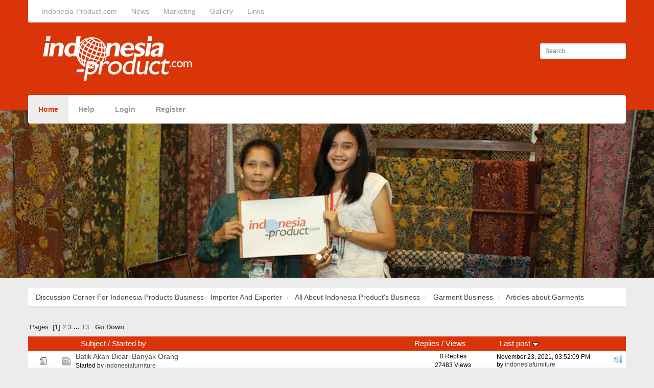

--- FILE ---
content_type: text/html; charset=UTF-8
request_url: https://indonesia-product.com/forum/index.php/board,29.0.html?PHPSESSID=5onbf84tvruihtpkamf6svrsk1
body_size: 49014
content:
<!DOCTYPE html>
<html xmlns="http://www.w3.org/1999/xhtml">
<head>
	<script type="text/javascript" src="http://ajax.googleapis.com/ajax/libs/jquery/2.1.1/jquery.min.js"></script>	
	<script type="text/javascript" src="https://indonesia-product.com/forum/Themes/zGamesTheme/scripts/bootstrap.min.js"></script>
	<link rel="stylesheet" type="text/css" href="https://indonesia-product.com/forum/Themes/zGamesTheme/css/bootstrap.css" />
	<link rel="stylesheet" type="text/css" href="https://indonesia-product.com/forum/Themes/zGamesTheme/css/index.css?fin20" />
	<link rel="stylesheet" type="text/css" href="https://indonesia-product.com/forum/Themes/default/css/webkit.css" />
	<script type="text/javascript">
	$(document).ready(function(){
		$("input[type=button]").attr("class", "btn btn-default btn-sm");
		$(".button_submit").attr("class", "btn btn-success btn-sm");
		$("#advanced_search input[type='text'], #search_term_input input[type='text']").removeAttr("size"); 
		$(".table_grid").attr("class", "table table-striped");
		$("img[alt='New'], img.new_posts").replaceWith("<span class='label label-warning'>New</span>");
		$("#profile_success").removeAttr("id").removeClass("windowbg").addClass("alert alert-success"); 
		$("#profile_error").removeAttr("id").removeClass("windowbg").addClass("alert alert-danger"); 
	});
	</script>
	<script type="text/javascript" src="https://indonesia-product.com/forum/Themes/default/scripts/script.js?fin20"></script>
	<script type="text/javascript" src="https://indonesia-product.com/forum/Themes/zGamesTheme/scripts/theme.js?fin20"></script>
	<script type="text/javascript"><!-- // --><![CDATA[
		var smf_theme_url = "https://indonesia-product.com/forum/Themes/zGamesTheme";
		var smf_default_theme_url = "https://indonesia-product.com/forum/Themes/default";
		var smf_images_url = "https://indonesia-product.com/forum/Themes/zGamesTheme/images";
		var smf_scripturl = "https://indonesia-product.com/forum/index.php?PHPSESSID=5onbf84tvruihtpkamf6svrsk1&amp;";
		var smf_iso_case_folding = false;
		var smf_charset = "UTF-8";
		var ajax_notification_text = "Loading...";
		var ajax_notification_cancel_text = "Cancel";
	// ]]></script>
	<meta name="viewport" content="width=device-width, initial-scale=1" />
	<meta http-equiv="Content-Type" content="text/html; charset=UTF-8" />
	<meta name="description" content="Articles about Garments" />
	<meta name="keywords" content="Here the discussion place for all importers and exporters of Indonesia products to share their products and find direct buyer." />
	<title>Articles about Garments</title>
	<link rel="canonical" href="https://indonesia-product.com/forum/index.php?board=29.0" />
	<link rel="help" href="https://indonesia-product.com/forum/index.php?PHPSESSID=5onbf84tvruihtpkamf6svrsk1&amp;action=help" />
	<link rel="search" href="https://indonesia-product.com/forum/index.php?PHPSESSID=5onbf84tvruihtpkamf6svrsk1&amp;action=search" />
	<link rel="contents" href="https://indonesia-product.com/forum/index.php?PHPSESSID=5onbf84tvruihtpkamf6svrsk1&amp;" />
	<link rel="alternate" type="application/rss+xml" title="Discussion Corner For Indonesia Products Business - Importer And Exporter - RSS" href="https://indonesia-product.com/forum/index.php?PHPSESSID=5onbf84tvruihtpkamf6svrsk1&amp;type=rss;action=.xml" />
	<link rel="index" href="https://indonesia-product.com/forum/index.php/board,29.0.html?PHPSESSID=5onbf84tvruihtpkamf6svrsk1" />
	<script type="text/javascript">
		function smfAutoTask()
		{
			var tempImage = new Image();
			tempImage.src = "https://indonesia-product.com/forum/index.php?PHPSESSID=5onbf84tvruihtpkamf6svrsk1&amp;scheduled=task;ts=1769472060";
		}
		window.setTimeout("smfAutoTask();", 1);
	</script>
</head>
<body>
<header>
	<div class="container"><div class="row">	
		<div id="topbar">
			<div class="col-md-6 links">
				<a href="http://indonesia-product.com/front">Indonesia-Product.com</a>
				<a href="http://indonesia-product.com/news">News</a>
				<a href="#">Marketing</a>
				<a href="http://indonesia-product.com/gallery">Gallery</a>
				<a href="#">Links</a>
			</div>
			<div class="col-md-6 text-right social">
				<a href="https://www.facebook.com/indonesiaproductcom"><img src="https://indonesia-product.com/forum/Themes/zGamesTheme/images/social/facebook.png" alt="*" /></a>
				<a href="http://twitter.com/https://twitter.com/indoproductcom"><img src="https://indonesia-product.com/forum/Themes/zGamesTheme/images/social/twitter.png" alt="*" /></a>
				
				
				<a href="http://instagram.com/https://www.instagram.com/indonesiaproduct/"><img src="https://indonesia-product.com/forum/Themes/zGamesTheme/images/social/instagram.png" alt="*" /></a>
				
			</div>
		</div>
		<div id="logo">
			<div class="col-md-6"> 
				<a href="https://indonesia-product.com/forum/index.php?PHPSESSID=5onbf84tvruihtpkamf6svrsk1&amp;"><img src="https://indonesia-product.com/forum/Themes/zGamesTheme/images/logo.png" alt="Discussion Corner For Indonesia Products Business - Importer And Exporter" /></a>
			</div>
			<div class="col-md-6 search">
				<form class="form-inline" id="search_form" action="https://indonesia-product.com/forum/index.php?PHPSESSID=5onbf84tvruihtpkamf6svrsk1&amp;action=search2" method="post" accept-charset="UTF-8">
					<div class="form-group">
						<input type="text" name="search" value="" placeholder="Search..." class="form-control input-sm" />
					</div>
					<input type="hidden" name="advanced" value="0" />
					<input type="hidden" name="brd[29]" value="29" />
				</form>
			</div>			
		</div>		
		<nav>		
			<div class="navbar-header">
				<button type="button" class="navbar-toggle collapsed" data-toggle="collapse" data-target="#bs-example-navbar-collapse-1">
					<span class="sr-only">Toggle navigation</span>
					<span class="icon-bar"></span>
					<span class="icon-bar"></span>
					<span class="icon-bar"></span>
				</button>
			</div>
			<div class="collapse navbar-collapse" id="bs-example-navbar-collapse-1">
				
			<ul class="nav navbar-nav">
				<li id="button_home" class="active ">
					<a  href="https://indonesia-product.com/forum/index.php?PHPSESSID=5onbf84tvruihtpkamf6svrsk1&amp;" >
						Home
					</a>
				</li>
				<li id="button_help" class="">
					<a  href="https://indonesia-product.com/forum/index.php?PHPSESSID=5onbf84tvruihtpkamf6svrsk1&amp;action=help" >
						Help
					</a>
				</li>
				<li id="button_login" class="">
					<a  href="https://indonesia-product.com/forum/index.php?PHPSESSID=5onbf84tvruihtpkamf6svrsk1&amp;action=login" >
						Login
					</a>
				</li>
				<li id="button_register" class="">
					<a  href="https://indonesia-product.com/forum/index.php?PHPSESSID=5onbf84tvruihtpkamf6svrsk1&amp;action=register" >
						Register
					</a>
				</li>
			</ul>
			</div>
		</nav>
	</div></div>
</header>
<div id="carousel-example-generic" class="carousel slide" data-ride="carousel">
	<ol class="carousel-indicators">
		<li data-target="#carousel-example-generic" data-slide-to="0" class="active"></li>
		<li data-target="#carousel-example-generic" data-slide-to="1"></li>
		<li data-target="#carousel-example-generic" data-slide-to="2"></li>
	</ol>
	<!-- Wrapper for slides -->
	<div class="carousel-inner">
		<div class="item active">
			<img src="https://indonesia-product.com/forum/Themes/zGamesTheme/images/slide/slider.jpg" alt="*">
			<div class="text-left carousel-caption hidden-xs hidden-sm">		
				
				
			</div>
		</div>
		<div class="item">
			<img src="https://indonesia-product.com/forum/Themes/zGamesTheme/images/slide/slider2.jpg" alt="*">
			<div class="text-left carousel-caption hidden-xs hidden-sm">		
				
				
			</div>
		</div>
		<div class="item">
			<img src="https://indonesia-product.com/forum/Themes/zGamesTheme/images/slide/slider3.jpg" alt="*">
			<div class="text-left carousel-caption hidden-xs hidden-sm">		
				
				
			</div>
		</div>
	</div>
	<a class="left carousel-control" href="#carousel-example-generic" role="button" data-slide="prev">
		<img class="glyphicon-chevron-left" src="https://indonesia-product.com/forum/Themes/zGamesTheme/images/slide/previous.png" alt="*">
	</a>
	<a class="right carousel-control" href="#carousel-example-generic" role="button" data-slide="next">
		<img class="glyphicon-chevron-right" src="https://indonesia-product.com/forum/Themes/zGamesTheme/images/slide/next.png" alt="*">
	</a>
</div> 
<div class="container"><div class="row">	
	<div id="content_section">
		<div id="main_content_section">
	<ol class="breadcrumb">
		<li>
			<a href="https://indonesia-product.com/forum/index.php?PHPSESSID=5onbf84tvruihtpkamf6svrsk1&amp;"><span>Discussion Corner For Indonesia Products Business - Importer And Exporter</span></a>
		</li>
		<li>
			<a href="https://indonesia-product.com/forum/index.php?PHPSESSID=5onbf84tvruihtpkamf6svrsk1&amp;#c3"><span>All About Indonesia Product's Business</span></a>
		</li>
		<li>
			<a href="https://indonesia-product.com/forum/index.php/board,18.0.html?PHPSESSID=5onbf84tvruihtpkamf6svrsk1"><span>Garment Business</span></a>
		</li>
		<li class="last">
			<a href="https://indonesia-product.com/forum/index.php/board,29.0.html?PHPSESSID=5onbf84tvruihtpkamf6svrsk1"><span>Articles about Garments</span></a>
		</li>
	</ol>
	<a id="top"></a>
	<div class="pagesection">
		<div class="pagelinks floatleft">Pages: [<strong>1</strong>] <a class="navPages" href="https://indonesia-product.com/forum/index.php/board,29.20.html?PHPSESSID=5onbf84tvruihtpkamf6svrsk1">2</a> <a class="navPages" href="https://indonesia-product.com/forum/index.php/board,29.40.html?PHPSESSID=5onbf84tvruihtpkamf6svrsk1">3</a> <span style="font-weight: bold;" onclick="expandPages(this, 'https://indonesia-product.com/forum/index.php?board=29.%1$d', 60, 240, 20);" onmouseover="this.style.cursor='pointer';"> ... </span><a class="navPages" href="https://indonesia-product.com/forum/index.php/board,29.240.html?PHPSESSID=5onbf84tvruihtpkamf6svrsk1">13</a>  &nbsp;&nbsp;<a href="#bot"><strong>Go Down</strong></a></div>
		
	</div>
	<div class="tborder topic_table contentboard" id="messageindex">
		<table class="table_grid" cellspacing="0">
			<thead>
				<tr class="catbg">
					<th scope="col" class="first_th" width="8%" colspan="2">&nbsp;</th>
					<th scope="col" class="lefttext"><a href="https://indonesia-product.com/forum/index.php/board,29.0/sort,subject.html?PHPSESSID=5onbf84tvruihtpkamf6svrsk1">Subject</a> / <a href="https://indonesia-product.com/forum/index.php/board,29.0/sort,starter.html?PHPSESSID=5onbf84tvruihtpkamf6svrsk1">Started by</a></th>
					<th scope="col" width="14%" class="hidden-xs hidden-sm"><a href="https://indonesia-product.com/forum/index.php/board,29.0/sort,replies.html?PHPSESSID=5onbf84tvruihtpkamf6svrsk1">Replies</a> / <a href="https://indonesia-product.com/forum/index.php/board,29.0/sort,views.html?PHPSESSID=5onbf84tvruihtpkamf6svrsk1">Views</a></th>
					<th scope="col" class="lefttext hidden-xs hidden-sm" width="22%"><a href="https://indonesia-product.com/forum/index.php/board,29.0/sort,last_post.html?PHPSESSID=5onbf84tvruihtpkamf6svrsk1">Last post <img src="https://indonesia-product.com/forum/Themes/zGamesTheme/images/sort_down.gif" alt="" /></a></th>
				</tr>
			</thead>
			<tbody>
				<tr>
					<td class="icon1 windowbg4">
						<img src="https://indonesia-product.com/forum/Themes/zGamesTheme/images/topic/normal_post.gif" alt="" />
					</td>
					<td class="icon2 windowbg4">
						<img src="https://indonesia-product.com/forum/Themes/zGamesTheme/images/post/xx.gif" alt="" />
					</td>
					<td class="subject windowbg4">
						<div >
							<span id="msg_4792"><a href="https://indonesia-product.com/forum/index.php/topic,4143.0.html?PHPSESSID=5onbf84tvruihtpkamf6svrsk1">Batik Akan Dicari Banyak Orang</a></span>
							<p>Started by <a href="https://indonesia-product.com/forum/index.php?PHPSESSID=5onbf84tvruihtpkamf6svrsk1&amp;action=profile;u=12689" title="View the profile of indonesiafurniture">indonesiafurniture</a>
								<small id="pages4792"></small>
							</p>
						</div>
					</td>
					<td class="stats windowbg4 hidden-xs hidden-sm">
						0 Replies
						<br />
						27483 Views
					</td>
					<td class="lastpost windowbg4  hidden-xs hidden-sm">
						<a href="https://indonesia-product.com/forum/index.php/topic,4143.0.html?PHPSESSID=5onbf84tvruihtpkamf6svrsk1#msg4792"><img src="https://indonesia-product.com/forum/Themes/zGamesTheme/images/icons/last_post.gif" alt="Last post" title="Last post" /></a>
						November 23, 2021, 03:52:09 PM<br />
						by <a href="https://indonesia-product.com/forum/index.php?PHPSESSID=5onbf84tvruihtpkamf6svrsk1&amp;action=profile;u=12689">indonesiafurniture</a>
					</td>
				</tr>
				<tr>
					<td class="icon1 windowbg4">
						<img src="https://indonesia-product.com/forum/Themes/zGamesTheme/images/topic/normal_post.gif" alt="" />
					</td>
					<td class="icon2 windowbg4">
						<img src="https://indonesia-product.com/forum/Themes/zGamesTheme/images/post/xx.gif" alt="" />
					</td>
					<td class="subject windowbg4">
						<div >
							<span id="msg_4791"><a href="https://indonesia-product.com/forum/index.php/topic,4142.0.html?PHPSESSID=5onbf84tvruihtpkamf6svrsk1">Batik Tulis Bakaran Pati Menjadi Produk Warisan Budaya</a></span>
							<p>Started by <a href="https://indonesia-product.com/forum/index.php?PHPSESSID=5onbf84tvruihtpkamf6svrsk1&amp;action=profile;u=12689" title="View the profile of indonesiafurniture">indonesiafurniture</a>
								<small id="pages4791"></small>
							</p>
						</div>
					</td>
					<td class="stats windowbg4 hidden-xs hidden-sm">
						0 Replies
						<br />
						22497 Views
					</td>
					<td class="lastpost windowbg4  hidden-xs hidden-sm">
						<a href="https://indonesia-product.com/forum/index.php/topic,4142.0.html?PHPSESSID=5onbf84tvruihtpkamf6svrsk1#msg4791"><img src="https://indonesia-product.com/forum/Themes/zGamesTheme/images/icons/last_post.gif" alt="Last post" title="Last post" /></a>
						November 23, 2021, 03:46:26 PM<br />
						by <a href="https://indonesia-product.com/forum/index.php?PHPSESSID=5onbf84tvruihtpkamf6svrsk1&amp;action=profile;u=12689">indonesiafurniture</a>
					</td>
				</tr>
				<tr>
					<td class="icon1 windowbg4">
						<img src="https://indonesia-product.com/forum/Themes/zGamesTheme/images/topic/normal_post.gif" alt="" />
					</td>
					<td class="icon2 windowbg4">
						<img src="https://indonesia-product.com/forum/Themes/zGamesTheme/images/post/xx.gif" alt="" />
					</td>
					<td class="subject windowbg4">
						<div >
							<span id="msg_4669"><a href="https://indonesia-product.com/forum/index.php/topic,4064.0.html?PHPSESSID=5onbf84tvruihtpkamf6svrsk1">Let's Work Together To Revitalize Textile Industry</a></span>
							<p>Started by <a href="https://indonesia-product.com/forum/index.php?PHPSESSID=5onbf84tvruihtpkamf6svrsk1&amp;action=profile;u=12689" title="View the profile of indonesiafurniture">indonesiafurniture</a>
								<small id="pages4669"></small>
							</p>
						</div>
					</td>
					<td class="stats windowbg4 hidden-xs hidden-sm">
						0 Replies
						<br />
						21327 Views
					</td>
					<td class="lastpost windowbg4  hidden-xs hidden-sm">
						<a href="https://indonesia-product.com/forum/index.php/topic,4064.0.html?PHPSESSID=5onbf84tvruihtpkamf6svrsk1#msg4669"><img src="https://indonesia-product.com/forum/Themes/zGamesTheme/images/icons/last_post.gif" alt="Last post" title="Last post" /></a>
						January 09, 2020, 04:59:37 PM<br />
						by <a href="https://indonesia-product.com/forum/index.php?PHPSESSID=5onbf84tvruihtpkamf6svrsk1&amp;action=profile;u=12689">indonesiafurniture</a>
					</td>
				</tr>
				<tr>
					<td class="icon1 windowbg4">
						<img src="https://indonesia-product.com/forum/Themes/zGamesTheme/images/topic/normal_post.gif" alt="" />
					</td>
					<td class="icon2 windowbg4">
						<img src="https://indonesia-product.com/forum/Themes/zGamesTheme/images/post/xx.gif" alt="" />
					</td>
					<td class="subject windowbg4">
						<div >
							<span id="msg_4646"><a href="https://indonesia-product.com/forum/index.php/topic,4050.0.html?PHPSESSID=5onbf84tvruihtpkamf6svrsk1">A Worth Short Story of Running Tie Dye Business In Modern Fashion</a></span>
							<p>Started by <a href="https://indonesia-product.com/forum/index.php?PHPSESSID=5onbf84tvruihtpkamf6svrsk1&amp;action=profile;u=3931" title="View the profile of larik">larik</a>
								<small id="pages4646"></small>
							</p>
						</div>
					</td>
					<td class="stats windowbg4 hidden-xs hidden-sm">
						0 Replies
						<br />
						20452 Views
					</td>
					<td class="lastpost windowbg4  hidden-xs hidden-sm">
						<a href="https://indonesia-product.com/forum/index.php/topic,4050.0.html?PHPSESSID=5onbf84tvruihtpkamf6svrsk1#msg4646"><img src="https://indonesia-product.com/forum/Themes/zGamesTheme/images/icons/last_post.gif" alt="Last post" title="Last post" /></a>
						June 11, 2019, 04:57:14 PM<br />
						by <a href="https://indonesia-product.com/forum/index.php?PHPSESSID=5onbf84tvruihtpkamf6svrsk1&amp;action=profile;u=3931">larik</a>
					</td>
				</tr>
				<tr>
					<td class="icon1 lockedbg">
						<img src="https://indonesia-product.com/forum/Themes/zGamesTheme/images/topic/normal_post_locked.gif" alt="" />
					</td>
					<td class="icon2 lockedbg">
						<img src="https://indonesia-product.com/forum/Themes/zGamesTheme/images/post/moved.gif" alt="" />
					</td>
					<td class="subject lockedbg">
						<div >
							<span id="msg_4645"><a href="https://indonesia-product.com/forum/index.php/topic,4049.0.html?PHPSESSID=5onbf84tvruihtpkamf6svrsk1">MOVED: Looking at Natural Stone Sink Made By Boyolangu's Craftsmen</a></span>
							<p>Started by <a href="https://indonesia-product.com/forum/index.php?PHPSESSID=5onbf84tvruihtpkamf6svrsk1&amp;action=profile;u=3931" title="View the profile of larik">larik</a>
								<small id="pages4645"></small>
							</p>
						</div>
					</td>
					<td class="stats lockedbg hidden-xs hidden-sm">
						0 Replies
						<br />
						19487 Views
					</td>
					<td class="lastpost lockedbg  hidden-xs hidden-sm">
						<a href="https://indonesia-product.com/forum/index.php/topic,4049.0.html?PHPSESSID=5onbf84tvruihtpkamf6svrsk1#msg4645"><img src="https://indonesia-product.com/forum/Themes/zGamesTheme/images/icons/last_post.gif" alt="Last post" title="Last post" /></a>
						May 24, 2019, 03:05:05 PM<br />
						by <a href="https://indonesia-product.com/forum/index.php?PHPSESSID=5onbf84tvruihtpkamf6svrsk1&amp;action=profile;u=3931">larik</a>
					</td>
				</tr>
				<tr>
					<td class="icon1 windowbg4">
						<img src="https://indonesia-product.com/forum/Themes/zGamesTheme/images/topic/normal_post.gif" alt="" />
					</td>
					<td class="icon2 windowbg4">
						<img src="https://indonesia-product.com/forum/Themes/zGamesTheme/images/post/xx.gif" alt="" />
					</td>
					<td class="subject windowbg4">
						<div >
							<span id="msg_4643"><a href="https://indonesia-product.com/forum/index.php/topic,4047.0.html?PHPSESSID=5onbf84tvruihtpkamf6svrsk1">Wearing &quot;Jarik&quot;, One Fine Indonesian Fabric Heritage</a></span>
							<p>Started by <a href="https://indonesia-product.com/forum/index.php?PHPSESSID=5onbf84tvruihtpkamf6svrsk1&amp;action=profile;u=3931" title="View the profile of larik">larik</a>
								<small id="pages4643"></small>
							</p>
						</div>
					</td>
					<td class="stats windowbg4 hidden-xs hidden-sm">
						0 Replies
						<br />
						20232 Views
					</td>
					<td class="lastpost windowbg4  hidden-xs hidden-sm">
						<a href="https://indonesia-product.com/forum/index.php/topic,4047.0.html?PHPSESSID=5onbf84tvruihtpkamf6svrsk1#msg4643"><img src="https://indonesia-product.com/forum/Themes/zGamesTheme/images/icons/last_post.gif" alt="Last post" title="Last post" /></a>
						May 22, 2019, 04:37:15 PM<br />
						by <a href="https://indonesia-product.com/forum/index.php?PHPSESSID=5onbf84tvruihtpkamf6svrsk1&amp;action=profile;u=3931">larik</a>
					</td>
				</tr>
				<tr>
					<td class="icon1 windowbg4">
						<img src="https://indonesia-product.com/forum/Themes/zGamesTheme/images/topic/normal_post.gif" alt="" />
					</td>
					<td class="icon2 windowbg4">
						<img src="https://indonesia-product.com/forum/Themes/zGamesTheme/images/post/xx.gif" alt="" />
					</td>
					<td class="subject windowbg4">
						<div >
							<span id="msg_4642"><a href="https://indonesia-product.com/forum/index.php/topic,4046.0.html?PHPSESSID=5onbf84tvruihtpkamf6svrsk1">The Dissimilarity Between Convection, Garment, and Tailors in Indonesia</a></span>
							<p>Started by <a href="https://indonesia-product.com/forum/index.php?PHPSESSID=5onbf84tvruihtpkamf6svrsk1&amp;action=profile;u=3931" title="View the profile of larik">larik</a>
								<small id="pages4642"></small>
							</p>
						</div>
					</td>
					<td class="stats windowbg4 hidden-xs hidden-sm">
						0 Replies
						<br />
						20601 Views
					</td>
					<td class="lastpost windowbg4  hidden-xs hidden-sm">
						<a href="https://indonesia-product.com/forum/index.php/topic,4046.0.html?PHPSESSID=5onbf84tvruihtpkamf6svrsk1#msg4642"><img src="https://indonesia-product.com/forum/Themes/zGamesTheme/images/icons/last_post.gif" alt="Last post" title="Last post" /></a>
						May 22, 2019, 04:22:16 PM<br />
						by <a href="https://indonesia-product.com/forum/index.php?PHPSESSID=5onbf84tvruihtpkamf6svrsk1&amp;action=profile;u=3931">larik</a>
					</td>
				</tr>
				<tr>
					<td class="icon1 windowbg4">
						<img src="https://indonesia-product.com/forum/Themes/zGamesTheme/images/topic/normal_post.gif" alt="" />
					</td>
					<td class="icon2 windowbg4">
						<img src="https://indonesia-product.com/forum/Themes/zGamesTheme/images/post/xx.gif" alt="" />
					</td>
					<td class="subject windowbg4">
						<div >
							<span id="msg_4337"><a href="https://indonesia-product.com/forum/index.php/topic,3809.0.html?PHPSESSID=5onbf84tvruihtpkamf6svrsk1">KIM “Manggur” Batik – Manufacturer and Gallery of Unique Batik from Probolinggo</a></span>
							<p>Started by <a href="https://indonesia-product.com/forum/index.php?PHPSESSID=5onbf84tvruihtpkamf6svrsk1&amp;action=profile;u=12793" title="View the profile of iikanjisong">iikanjisong</a>
								<small id="pages4337"></small>
							</p>
						</div>
					</td>
					<td class="stats windowbg4 hidden-xs hidden-sm">
						0 Replies
						<br />
						18794 Views
					</td>
					<td class="lastpost windowbg4  hidden-xs hidden-sm">
						<a href="https://indonesia-product.com/forum/index.php/topic,3809.0.html?PHPSESSID=5onbf84tvruihtpkamf6svrsk1#msg4337"><img src="https://indonesia-product.com/forum/Themes/zGamesTheme/images/icons/last_post.gif" alt="Last post" title="Last post" /></a>
						June 14, 2017, 04:12:08 PM<br />
						by <a href="https://indonesia-product.com/forum/index.php?PHPSESSID=5onbf84tvruihtpkamf6svrsk1&amp;action=profile;u=12793">iikanjisong</a>
					</td>
				</tr>
				<tr>
					<td class="icon1 windowbg4">
						<img src="https://indonesia-product.com/forum/Themes/zGamesTheme/images/topic/normal_post.gif" alt="" />
					</td>
					<td class="icon2 windowbg4">
						<img src="https://indonesia-product.com/forum/Themes/zGamesTheme/images/post/xx.gif" alt="" />
					</td>
					<td class="subject windowbg4">
						<div >
							<span id="msg_4331"><a href="https://indonesia-product.com/forum/index.php/topic,3804.0.html?PHPSESSID=5onbf84tvruihtpkamf6svrsk1">Collect The Beautiful and Ethnic Batik Cloth in Dewi Arum Batik Shop</a></span>
							<p>Started by <a href="https://indonesia-product.com/forum/index.php?PHPSESSID=5onbf84tvruihtpkamf6svrsk1&amp;action=profile;u=12793" title="View the profile of iikanjisong">iikanjisong</a>
								<small id="pages4331"></small>
							</p>
						</div>
					</td>
					<td class="stats windowbg4 hidden-xs hidden-sm">
						0 Replies
						<br />
						19500 Views
					</td>
					<td class="lastpost windowbg4  hidden-xs hidden-sm">
						<a href="https://indonesia-product.com/forum/index.php/topic,3804.0.html?PHPSESSID=5onbf84tvruihtpkamf6svrsk1#msg4331"><img src="https://indonesia-product.com/forum/Themes/zGamesTheme/images/icons/last_post.gif" alt="Last post" title="Last post" /></a>
						June 08, 2017, 05:01:47 PM<br />
						by <a href="https://indonesia-product.com/forum/index.php?PHPSESSID=5onbf84tvruihtpkamf6svrsk1&amp;action=profile;u=12793">iikanjisong</a>
					</td>
				</tr>
				<tr>
					<td class="icon1 windowbg4">
						<img src="https://indonesia-product.com/forum/Themes/zGamesTheme/images/topic/normal_post.gif" alt="" />
					</td>
					<td class="icon2 windowbg4">
						<img src="https://indonesia-product.com/forum/Themes/zGamesTheme/images/post/xx.gif" alt="" />
					</td>
					<td class="subject windowbg4">
						<div >
							<span id="msg_4327"><a href="https://indonesia-product.com/forum/index.php/topic,3800.0.html?PHPSESSID=5onbf84tvruihtpkamf6svrsk1">Buy Variety of Beautiful Batik Clothes and Fabrics Only At &quot;Dian Kencana&quot; Batik</a></span>
							<p>Started by <a href="https://indonesia-product.com/forum/index.php?PHPSESSID=5onbf84tvruihtpkamf6svrsk1&amp;action=profile;u=12793" title="View the profile of iikanjisong">iikanjisong</a>
								<small id="pages4327"></small>
							</p>
						</div>
					</td>
					<td class="stats windowbg4 hidden-xs hidden-sm">
						0 Replies
						<br />
						19885 Views
					</td>
					<td class="lastpost windowbg4  hidden-xs hidden-sm">
						<a href="https://indonesia-product.com/forum/index.php/topic,3800.0.html?PHPSESSID=5onbf84tvruihtpkamf6svrsk1#msg4327"><img src="https://indonesia-product.com/forum/Themes/zGamesTheme/images/icons/last_post.gif" alt="Last post" title="Last post" /></a>
						May 30, 2017, 04:50:49 PM<br />
						by <a href="https://indonesia-product.com/forum/index.php?PHPSESSID=5onbf84tvruihtpkamf6svrsk1&amp;action=profile;u=12793">iikanjisong</a>
					</td>
				</tr>
				<tr>
					<td class="icon1 windowbg4">
						<img src="https://indonesia-product.com/forum/Themes/zGamesTheme/images/topic/normal_post.gif" alt="" />
					</td>
					<td class="icon2 windowbg4">
						<img src="https://indonesia-product.com/forum/Themes/zGamesTheme/images/post/xx.gif" alt="" />
					</td>
					<td class="subject windowbg4">
						<div >
							<span id="msg_4324"><a href="https://indonesia-product.com/forum/index.php/topic,3797.0.html?PHPSESSID=5onbf84tvruihtpkamf6svrsk1">Find Beautiful Batik from Pekalongan Only in &quot;Batik Oast&quot; Showroom</a></span>
							<p>Started by <a href="https://indonesia-product.com/forum/index.php?PHPSESSID=5onbf84tvruihtpkamf6svrsk1&amp;action=profile;u=12793" title="View the profile of iikanjisong">iikanjisong</a>
								<small id="pages4324"></small>
							</p>
						</div>
					</td>
					<td class="stats windowbg4 hidden-xs hidden-sm">
						0 Replies
						<br />
						19378 Views
					</td>
					<td class="lastpost windowbg4  hidden-xs hidden-sm">
						<a href="https://indonesia-product.com/forum/index.php/topic,3797.0.html?PHPSESSID=5onbf84tvruihtpkamf6svrsk1#msg4324"><img src="https://indonesia-product.com/forum/Themes/zGamesTheme/images/icons/last_post.gif" alt="Last post" title="Last post" /></a>
						May 23, 2017, 05:00:03 PM<br />
						by <a href="https://indonesia-product.com/forum/index.php?PHPSESSID=5onbf84tvruihtpkamf6svrsk1&amp;action=profile;u=12793">iikanjisong</a>
					</td>
				</tr>
				<tr>
					<td class="icon1 windowbg4">
						<img src="https://indonesia-product.com/forum/Themes/zGamesTheme/images/topic/normal_post.gif" alt="" />
					</td>
					<td class="icon2 windowbg4">
						<img src="https://indonesia-product.com/forum/Themes/zGamesTheme/images/post/xx.gif" alt="" />
					</td>
					<td class="subject windowbg4">
						<div >
							<span id="msg_4318"><a href="https://indonesia-product.com/forum/index.php/topic,3791.0.html?PHPSESSID=5onbf84tvruihtpkamf6svrsk1">Dewi Batik – Workshop of Batik Fabric and Batik Accessories from Sampang, Madura</a></span>
							<p>Started by <a href="https://indonesia-product.com/forum/index.php?PHPSESSID=5onbf84tvruihtpkamf6svrsk1&amp;action=profile;u=12793" title="View the profile of iikanjisong">iikanjisong</a>
								<small id="pages4318"></small>
							</p>
						</div>
					</td>
					<td class="stats windowbg4 hidden-xs hidden-sm">
						0 Replies
						<br />
						18161 Views
					</td>
					<td class="lastpost windowbg4  hidden-xs hidden-sm">
						<a href="https://indonesia-product.com/forum/index.php/topic,3791.0.html?PHPSESSID=5onbf84tvruihtpkamf6svrsk1#msg4318"><img src="https://indonesia-product.com/forum/Themes/zGamesTheme/images/icons/last_post.gif" alt="Last post" title="Last post" /></a>
						May 18, 2017, 04:48:57 PM<br />
						by <a href="https://indonesia-product.com/forum/index.php?PHPSESSID=5onbf84tvruihtpkamf6svrsk1&amp;action=profile;u=12793">iikanjisong</a>
					</td>
				</tr>
				<tr>
					<td class="icon1 windowbg4">
						<img src="https://indonesia-product.com/forum/Themes/zGamesTheme/images/topic/normal_post.gif" alt="" />
					</td>
					<td class="icon2 windowbg4">
						<img src="https://indonesia-product.com/forum/Themes/zGamesTheme/images/post/xx.gif" alt="" />
					</td>
					<td class="subject windowbg4">
						<div >
							<span id="msg_4308"><a href="https://indonesia-product.com/forum/index.php/topic,3781.0.html?PHPSESSID=5onbf84tvruihtpkamf6svrsk1">Buy Handmade Batik Fabric with Ethnic Value in R &amp; B Handwriting Batik</a></span>
							<p>Started by <a href="https://indonesia-product.com/forum/index.php?PHPSESSID=5onbf84tvruihtpkamf6svrsk1&amp;action=profile;u=12793" title="View the profile of iikanjisong">iikanjisong</a>
								<small id="pages4308"></small>
							</p>
						</div>
					</td>
					<td class="stats windowbg4 hidden-xs hidden-sm">
						0 Replies
						<br />
						17877 Views
					</td>
					<td class="lastpost windowbg4  hidden-xs hidden-sm">
						<a href="https://indonesia-product.com/forum/index.php/topic,3781.0.html?PHPSESSID=5onbf84tvruihtpkamf6svrsk1#msg4308"><img src="https://indonesia-product.com/forum/Themes/zGamesTheme/images/icons/last_post.gif" alt="Last post" title="Last post" /></a>
						May 03, 2017, 04:20:14 PM<br />
						by <a href="https://indonesia-product.com/forum/index.php?PHPSESSID=5onbf84tvruihtpkamf6svrsk1&amp;action=profile;u=12793">iikanjisong</a>
					</td>
				</tr>
				<tr>
					<td class="icon1 windowbg4">
						<img src="https://indonesia-product.com/forum/Themes/zGamesTheme/images/topic/normal_post.gif" alt="" />
					</td>
					<td class="icon2 windowbg4">
						<img src="https://indonesia-product.com/forum/Themes/zGamesTheme/images/post/xx.gif" alt="" />
					</td>
					<td class="subject windowbg4">
						<div >
							<span id="msg_4304"><a href="https://indonesia-product.com/forum/index.php/topic,3777.0.html?PHPSESSID=5onbf84tvruihtpkamf6svrsk1">Athaya Batik – Gallery of Beautiful Handwriting Batik with “Gentongan” Motif</a></span>
							<p>Started by <a href="https://indonesia-product.com/forum/index.php?PHPSESSID=5onbf84tvruihtpkamf6svrsk1&amp;action=profile;u=12793" title="View the profile of iikanjisong">iikanjisong</a>
								<small id="pages4304"></small>
							</p>
						</div>
					</td>
					<td class="stats windowbg4 hidden-xs hidden-sm">
						0 Replies
						<br />
						18476 Views
					</td>
					<td class="lastpost windowbg4  hidden-xs hidden-sm">
						<a href="https://indonesia-product.com/forum/index.php/topic,3777.0.html?PHPSESSID=5onbf84tvruihtpkamf6svrsk1#msg4304"><img src="https://indonesia-product.com/forum/Themes/zGamesTheme/images/icons/last_post.gif" alt="Last post" title="Last post" /></a>
						April 26, 2017, 04:24:28 PM<br />
						by <a href="https://indonesia-product.com/forum/index.php?PHPSESSID=5onbf84tvruihtpkamf6svrsk1&amp;action=profile;u=12793">iikanjisong</a>
					</td>
				</tr>
				<tr>
					<td class="icon1 windowbg4">
						<img src="https://indonesia-product.com/forum/Themes/zGamesTheme/images/topic/normal_post.gif" alt="" />
					</td>
					<td class="icon2 windowbg4">
						<img src="https://indonesia-product.com/forum/Themes/zGamesTheme/images/post/xx.gif" alt="" />
					</td>
					<td class="subject windowbg4">
						<div >
							<span id="msg_4297"><a href="https://indonesia-product.com/forum/index.php/topic,3771.0.html?PHPSESSID=5onbf84tvruihtpkamf6svrsk1">Raden Wijaya - Brand of Traditional Handwriting Batik from Malang, East Java</a></span>
							<p>Started by <a href="https://indonesia-product.com/forum/index.php?PHPSESSID=5onbf84tvruihtpkamf6svrsk1&amp;action=profile;u=12793" title="View the profile of iikanjisong">iikanjisong</a>
								<small id="pages4297"></small>
							</p>
						</div>
					</td>
					<td class="stats windowbg4 hidden-xs hidden-sm">
						0 Replies
						<br />
						17694 Views
					</td>
					<td class="lastpost windowbg4  hidden-xs hidden-sm">
						<a href="https://indonesia-product.com/forum/index.php/topic,3771.0.html?PHPSESSID=5onbf84tvruihtpkamf6svrsk1#msg4297"><img src="https://indonesia-product.com/forum/Themes/zGamesTheme/images/icons/last_post.gif" alt="Last post" title="Last post" /></a>
						April 11, 2017, 03:57:15 PM<br />
						by <a href="https://indonesia-product.com/forum/index.php?PHPSESSID=5onbf84tvruihtpkamf6svrsk1&amp;action=profile;u=12793">iikanjisong</a>
					</td>
				</tr>
				<tr>
					<td class="icon1 windowbg4">
						<img src="https://indonesia-product.com/forum/Themes/zGamesTheme/images/topic/normal_post.gif" alt="" />
					</td>
					<td class="icon2 windowbg4">
						<img src="https://indonesia-product.com/forum/Themes/zGamesTheme/images/post/xx.gif" alt="" />
					</td>
					<td class="subject windowbg4">
						<div >
							<span id="msg_4288"><a href="https://indonesia-product.com/forum/index.php/topic,3763.0.html?PHPSESSID=5onbf84tvruihtpkamf6svrsk1">Padma Kencana – Batik Manufacturer and Gallery of Elegance Batik Clothing</a></span>
							<p>Started by <a href="https://indonesia-product.com/forum/index.php?PHPSESSID=5onbf84tvruihtpkamf6svrsk1&amp;action=profile;u=12793" title="View the profile of iikanjisong">iikanjisong</a>
								<small id="pages4288"></small>
							</p>
						</div>
					</td>
					<td class="stats windowbg4 hidden-xs hidden-sm">
						0 Replies
						<br />
						17962 Views
					</td>
					<td class="lastpost windowbg4  hidden-xs hidden-sm">
						<a href="https://indonesia-product.com/forum/index.php/topic,3763.0.html?PHPSESSID=5onbf84tvruihtpkamf6svrsk1#msg4288"><img src="https://indonesia-product.com/forum/Themes/zGamesTheme/images/icons/last_post.gif" alt="Last post" title="Last post" /></a>
						March 30, 2017, 04:29:44 PM<br />
						by <a href="https://indonesia-product.com/forum/index.php?PHPSESSID=5onbf84tvruihtpkamf6svrsk1&amp;action=profile;u=12793">iikanjisong</a>
					</td>
				</tr>
				<tr>
					<td class="icon1 windowbg4">
						<img src="https://indonesia-product.com/forum/Themes/zGamesTheme/images/topic/normal_post.gif" alt="" />
					</td>
					<td class="icon2 windowbg4">
						<img src="https://indonesia-product.com/forum/Themes/zGamesTheme/images/post/xx.gif" alt="" />
					</td>
					<td class="subject windowbg4">
						<div >
							<span id="msg_4284"><a href="https://indonesia-product.com/forum/index.php/topic,3759.0.html?PHPSESSID=5onbf84tvruihtpkamf6svrsk1">Arjuna Tailor – Exclusive Hand Tailor for Exclusive Style of Cloth's Fashion</a></span>
							<p>Started by <a href="https://indonesia-product.com/forum/index.php?PHPSESSID=5onbf84tvruihtpkamf6svrsk1&amp;action=profile;u=12793" title="View the profile of iikanjisong">iikanjisong</a>
								<small id="pages4284"></small>
							</p>
						</div>
					</td>
					<td class="stats windowbg4 hidden-xs hidden-sm">
						0 Replies
						<br />
						17895 Views
					</td>
					<td class="lastpost windowbg4  hidden-xs hidden-sm">
						<a href="https://indonesia-product.com/forum/index.php/topic,3759.0.html?PHPSESSID=5onbf84tvruihtpkamf6svrsk1#msg4284"><img src="https://indonesia-product.com/forum/Themes/zGamesTheme/images/icons/last_post.gif" alt="Last post" title="Last post" /></a>
						March 21, 2017, 04:55:41 PM<br />
						by <a href="https://indonesia-product.com/forum/index.php?PHPSESSID=5onbf84tvruihtpkamf6svrsk1&amp;action=profile;u=12793">iikanjisong</a>
					</td>
				</tr>
				<tr>
					<td class="icon1 windowbg4">
						<img src="https://indonesia-product.com/forum/Themes/zGamesTheme/images/topic/normal_post.gif" alt="" />
					</td>
					<td class="icon2 windowbg4">
						<img src="https://indonesia-product.com/forum/Themes/zGamesTheme/images/post/xx.gif" alt="" />
					</td>
					<td class="subject windowbg4">
						<div >
							<span id="msg_4276"><a href="https://indonesia-product.com/forum/index.php/topic,3754.0.html?PHPSESSID=5onbf84tvruihtpkamf6svrsk1">Find Moslem Fashion with Trendy and Syar’i Style in Almaira Guritno Shop</a></span>
							<p>Started by <a href="https://indonesia-product.com/forum/index.php?PHPSESSID=5onbf84tvruihtpkamf6svrsk1&amp;action=profile;u=12793" title="View the profile of iikanjisong">iikanjisong</a>
								<small id="pages4276"></small>
							</p>
						</div>
					</td>
					<td class="stats windowbg4 hidden-xs hidden-sm">
						0 Replies
						<br />
						17622 Views
					</td>
					<td class="lastpost windowbg4  hidden-xs hidden-sm">
						<a href="https://indonesia-product.com/forum/index.php/topic,3754.0.html?PHPSESSID=5onbf84tvruihtpkamf6svrsk1#msg4276"><img src="https://indonesia-product.com/forum/Themes/zGamesTheme/images/icons/last_post.gif" alt="Last post" title="Last post" /></a>
						March 14, 2017, 04:57:29 PM<br />
						by <a href="https://indonesia-product.com/forum/index.php?PHPSESSID=5onbf84tvruihtpkamf6svrsk1&amp;action=profile;u=12793">iikanjisong</a>
					</td>
				</tr>
				<tr>
					<td class="icon1 windowbg4">
						<img src="https://indonesia-product.com/forum/Themes/zGamesTheme/images/topic/normal_post.gif" alt="" />
					</td>
					<td class="icon2 windowbg4">
						<img src="https://indonesia-product.com/forum/Themes/zGamesTheme/images/post/xx.gif" alt="" />
					</td>
					<td class="subject windowbg4">
						<div >
							<span id="msg_4267"><a href="https://indonesia-product.com/forum/index.php/topic,3748.0.html?PHPSESSID=5onbf84tvruihtpkamf6svrsk1">Geese Fashion – Boutique of Syar’i Style and Fashion from Surabaya</a></span>
							<p>Started by <a href="https://indonesia-product.com/forum/index.php?PHPSESSID=5onbf84tvruihtpkamf6svrsk1&amp;action=profile;u=12793" title="View the profile of iikanjisong">iikanjisong</a>
								<small id="pages4267"></small>
							</p>
						</div>
					</td>
					<td class="stats windowbg4 hidden-xs hidden-sm">
						0 Replies
						<br />
						17230 Views
					</td>
					<td class="lastpost windowbg4  hidden-xs hidden-sm">
						<a href="https://indonesia-product.com/forum/index.php/topic,3748.0.html?PHPSESSID=5onbf84tvruihtpkamf6svrsk1#msg4267"><img src="https://indonesia-product.com/forum/Themes/zGamesTheme/images/icons/last_post.gif" alt="Last post" title="Last post" /></a>
						February 28, 2017, 04:11:08 PM<br />
						by <a href="https://indonesia-product.com/forum/index.php?PHPSESSID=5onbf84tvruihtpkamf6svrsk1&amp;action=profile;u=12793">iikanjisong</a>
					</td>
				</tr>
				<tr>
					<td class="icon1 windowbg4">
						<img src="https://indonesia-product.com/forum/Themes/zGamesTheme/images/topic/normal_post.gif" alt="" />
					</td>
					<td class="icon2 windowbg4">
						<img src="https://indonesia-product.com/forum/Themes/zGamesTheme/images/post/xx.gif" alt="" />
					</td>
					<td class="subject windowbg4">
						<div >
							<span id="msg_4262"><a href="https://indonesia-product.com/forum/index.php/topic,3743.0.html?PHPSESSID=5onbf84tvruihtpkamf6svrsk1">Lasem Batik Gunung Kendil - Handwriting Batik from Rembang, Central Java</a></span>
							<p>Started by <a href="https://indonesia-product.com/forum/index.php?PHPSESSID=5onbf84tvruihtpkamf6svrsk1&amp;action=profile;u=12793" title="View the profile of iikanjisong">iikanjisong</a>
								<small id="pages4262"></small>
							</p>
						</div>
					</td>
					<td class="stats windowbg4 hidden-xs hidden-sm">
						0 Replies
						<br />
						18850 Views
					</td>
					<td class="lastpost windowbg4  hidden-xs hidden-sm">
						<a href="https://indonesia-product.com/forum/index.php/topic,3743.0.html?PHPSESSID=5onbf84tvruihtpkamf6svrsk1#msg4262"><img src="https://indonesia-product.com/forum/Themes/zGamesTheme/images/icons/last_post.gif" alt="Last post" title="Last post" /></a>
						February 23, 2017, 03:57:01 PM<br />
						by <a href="https://indonesia-product.com/forum/index.php?PHPSESSID=5onbf84tvruihtpkamf6svrsk1&amp;action=profile;u=12793">iikanjisong</a>
					</td>
				</tr>
			</tbody>
		</table>
	</div>
	<a id="bot"></a>
	<div class="pagesection">
		
		<div class="pagelinks">Pages: [<strong>1</strong>] <a class="navPages" href="https://indonesia-product.com/forum/index.php/board,29.20.html?PHPSESSID=5onbf84tvruihtpkamf6svrsk1">2</a> <a class="navPages" href="https://indonesia-product.com/forum/index.php/board,29.40.html?PHPSESSID=5onbf84tvruihtpkamf6svrsk1">3</a> <span style="font-weight: bold;" onclick="expandPages(this, 'https://indonesia-product.com/forum/index.php?board=29.%1$d', 60, 240, 20);" onmouseover="this.style.cursor='pointer';"> ... </span><a class="navPages" href="https://indonesia-product.com/forum/index.php/board,29.240.html?PHPSESSID=5onbf84tvruihtpkamf6svrsk1">13</a>  &nbsp;&nbsp;<a href="#top"><strong>Go Up</strong></a></div>
	</div>
	<ol class="breadcrumb">
		<li>
			<a href="https://indonesia-product.com/forum/index.php?PHPSESSID=5onbf84tvruihtpkamf6svrsk1&amp;"><span>Discussion Corner For Indonesia Products Business - Importer And Exporter</span></a>
		</li>
		<li>
			<a href="https://indonesia-product.com/forum/index.php?PHPSESSID=5onbf84tvruihtpkamf6svrsk1&amp;#c3"><span>All About Indonesia Product's Business</span></a>
		</li>
		<li>
			<a href="https://indonesia-product.com/forum/index.php/board,18.0.html?PHPSESSID=5onbf84tvruihtpkamf6svrsk1"><span>Garment Business</span></a>
		</li>
		<li class="last">
			<a href="https://indonesia-product.com/forum/index.php/board,29.0.html?PHPSESSID=5onbf84tvruihtpkamf6svrsk1"><span>Articles about Garments</span></a>
		</li>
	</ol>
	<div class="tborder" id="topic_icons">
		<div class="description">
			<p class="floatright" id="message_index_jump_to">&nbsp;</p>
			<p class="floatleft smalltext">
				<img src="https://indonesia-product.com/forum/Themes/zGamesTheme/images/topic/normal_post.gif" alt="" align="middle" /> Normal Topic<br />
				<img src="https://indonesia-product.com/forum/Themes/zGamesTheme/images/topic/hot_post.gif" alt="" align="middle" /> Hot Topic (More than 15 replies)<br />
				<img src="https://indonesia-product.com/forum/Themes/zGamesTheme/images/topic/veryhot_post.gif" alt="" align="middle" /> Very Hot Topic (More than 25 replies)
			</p>
			<p class="smalltext">
				<img src="https://indonesia-product.com/forum/Themes/zGamesTheme/images/icons/quick_lock.gif" alt="" align="middle" /> Locked Topic<br />
				<img src="https://indonesia-product.com/forum/Themes/zGamesTheme/images/icons/quick_sticky.gif" alt="" align="middle" /> Sticky Topic<br />
				<img src="https://indonesia-product.com/forum/Themes/zGamesTheme/images/topic/normal_poll.gif" alt="" align="middle" /> Poll
			</p>
			<script type="text/javascript"><!-- // --><![CDATA[
				if (typeof(window.XMLHttpRequest) != "undefined")
					aJumpTo[aJumpTo.length] = new JumpTo({
						sContainerId: "message_index_jump_to",
						sJumpToTemplate: "<label class=\"smalltext\" for=\"%select_id%\">Jump to:<" + "/label> %dropdown_list%",
						iCurBoardId: 29,
						iCurBoardChildLevel: 1,
						sCurBoardName: "Articles about Garments",
						sBoardChildLevelIndicator: "==",
						sBoardPrefix: "=> ",
						sCatSeparator: "-----------------------------",
						sCatPrefix: "",
						sGoButtonLabel: "Go!"
					});
			// ]]></script>
			<br class="clear" />
		</div>
	</div>
<script type="text/javascript" src="https://indonesia-product.com/forum/Themes/default/scripts/topic.js"></script>
<script type="text/javascript"><!-- // --><![CDATA[

	// Hide certain bits during topic edit.
	hide_prefixes.push("lockicon", "stickyicon", "pages", "newicon");

	// Use it to detect when we've stopped editing.
	document.onclick = modify_topic_click;

	var mouse_on_div;
	function modify_topic_click()
	{
		if (in_edit_mode == 1 && mouse_on_div == 0)
			modify_topic_save("abb5a76c95e916f5851a7dbc0cb3fed8", "a79382f6922");
	}

	function modify_topic_keypress(oEvent)
	{
		if (typeof(oEvent.keyCode) != "undefined" && oEvent.keyCode == 13)
		{
			modify_topic_save("abb5a76c95e916f5851a7dbc0cb3fed8", "a79382f6922");
			if (typeof(oEvent.preventDefault) == "undefined")
				oEvent.returnValue = false;
			else
				oEvent.preventDefault();
		}
	}

	// For templating, shown when an inline edit is made.
	function modify_topic_show_edit(subject)
	{
		// Just template the subject.
		setInnerHTML(cur_subject_div, '<input type="text" name="subject" value="' + subject + '" size="60" style="width: 95%;" maxlength="80" onkeypress="modify_topic_keypress(event)" class="input_text" /><input type="hidden" name="topic" value="' + cur_topic_id + '" /><input type="hidden" name="msg" value="' + cur_msg_id.substr(4) + '" />');
	}

	// And the reverse for hiding it.
	function modify_topic_hide_edit(subject)
	{
		// Re-template the subject!
		setInnerHTML(cur_subject_div, '<a href="https://indonesia-product.com/forum/index.php/topic,' + cur_topic_id + '.0.html?PHPSESSID=5onbf84tvruihtpkamf6svrsk1">' + subject + '<' +'/a>');
	}

// ]]></script>
		</div>
	</div>
</div></div>
<footer>
	<div class="container"><div class="row">	
		<div class="col-md-4">
			<ul class="reset">
				<li class="copyright">
			<span class="smalltext" style="display: inline; visibility: visible; font-family: Verdana, Arial, sans-serif;"><a href="https://indonesia-product.com/forum/index.php?PHPSESSID=5onbf84tvruihtpkamf6svrsk1&amp;action=credits" title="Simple Machines Forum" target="_blank" class="new_win">SMF 2.0.11</a> |
 <a href="http://www.simplemachines.org/about/smf/license.php" title="License" target="_blank" class="new_win">SMF &copy; 2011</a>, <a href="http://www.simplemachines.org" title="Simple Machines" target="_blank" class="new_win">Simple Machines</a><br /><span class="smalltext"><a href="http://www.smfads.com" target="_blank">SMFAds</a> for <a href="http://www.createaforum.com" title="Forum Hosting" target="_blank">Free Forums</a></span>
			</span></li>
				
				<li><a id="button_xhtml" href="http://validator.w3.org/check?uri=referer" target="_blank" class="new_win" title="Valid XHTML 1.0!"><span>XHTML</span></a></li>
				<li><a id="button_rss" href="https://indonesia-product.com/forum/index.php?PHPSESSID=5onbf84tvruihtpkamf6svrsk1&amp;action=.xml;type=rss" class="new_win"><span>RSS</span></a></li>
				<li class="last"><a id="button_wap2" href="https://indonesia-product.com/forum/index.php?PHPSESSID=5onbf84tvruihtpkamf6svrsk1&amp;wap2" class="new_win"><span>WAP2</span></a></li>
			</ul>
		</div>
		<div class="col-md-4">
			<p>indonesia-product.Com launch Applications for Ipad &amp; Android, free download</p>
		</div>
		<div class="col-md-4">
			<ul class="reset">
				<li class="copyright">Powered by <a href="http://www.mahoni.com">Mahoni.com</a></li>
				<li class="copyright">Designed by <a href="http://www.mahoni.com">Mahoni.com</a></li>
			</ul>			
		</div>
	</div>
<footer>
</body></html>